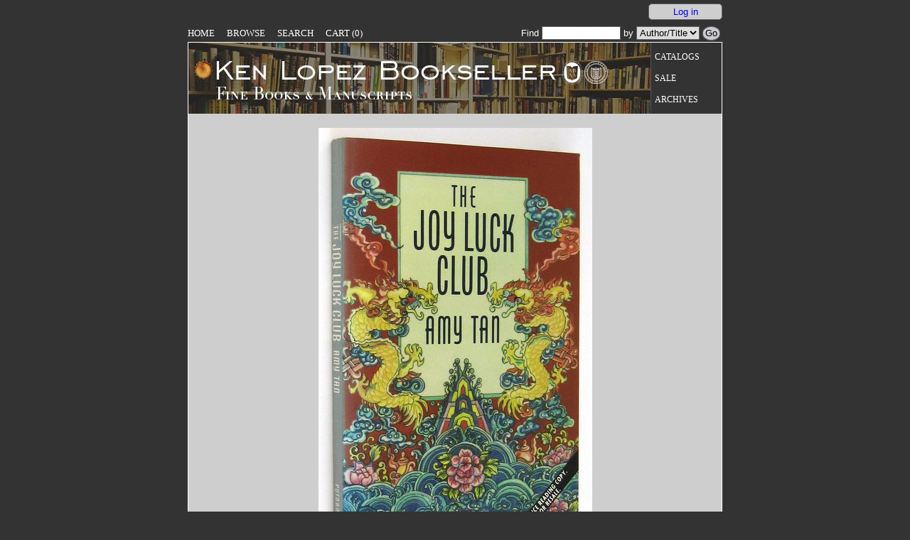

--- FILE ---
content_type: text/html; charset=utf-8
request_url: https://lopezbooks.com/item/28554/
body_size: 6031
content:
<!DOCTYPE html>
<html lang="en">
<head>
<meta charset="utf-8">
<meta name="viewport" content="width=device-width, initial-scale=1">
<meta name="keywords" content="TAN, Amy, The Joy Luck Club, modern first editions, ABAA, rare books, signed books, manuscripts, first editions, literature, modern literature, collectible books">

<meta name="description" content="NY, Putnam, (1989). The advance reading copy of her first novel, which was a surprise bestseller and went into over 30 printings in its first year. Made into a well-received film by Wayne Wang in 1993. Tan co-wrote the screenplay, which was nominated for a BAFTA, Writers Guild, and USC Scripter award. Spine-faded; near fine in wrappers.">

<title>TAN, Amy - The Joy Luck Club | Ken Lopez Bookseller</title>
<link rel="icon" href="/static/images/favicon.ico">
<link rel="stylesheet" href="/static/css/style.css?v=2379">


</head>
<body>
<div id="skiptocontent"><a href="#content">skip to main content</a></div>
<noscript><div style="position: fixed; bottom: 0px; left: 0px; width: 100%; max-height: 70px; color:#000; background: #fb0; padding: 10px 20px; text-align: center;"><strong>Note:</strong> Javascript is disabled in your browser, so some features of the site may not work as intended.</div></noscript>

<div id="container">

<header id="header">

<nav id="navbar">
  <div id="branding" class="logo"><a href="/" title="Home">Lopezbooks.com</a></div>
  <div id="menu-button" class="nav-main toggle">
    <span>Menu</span>
    <ul id="nav-main-menu">
  
      <li><a href="/accounts/login/" rel="nofollow">Log In</a></li>
  
      <li><a href="/cart/" rel="nofollow">Cart (0 items)</a> </li>
      <li><a href="/weekly_sale/">Sale</a></li>
      <li><a href="/search/">Advanced Search</a></li>
      <li><a href="/browse/">Browse</a></li>
      <li><a href="/highlights/">Highlights</a></li>
      <li><a href="/catalogs/">Catalogs</a></li>
      <li><a href="/archives/" rel="external">Archives</a></li>
    </ul>
  </div>
  <div id="navbar-search" class="toggle">
    <form action="/qsearch/" method="get" id="navbar-search-form">
      <input type="hidden" name="order_by" value="3">
      <input type="hidden" name="type" value="author-or-title">
      <input type="text" maxlength="50" name="terms" required="required" placeholder="Find Author/Title" aria-label="Search our inventory">
    </form>
  </div>
</nav>


<div id="login-status">
<a href="/accounts/login/" rel="nofollow" class="button">Log in</a>

</div>

<div id="topmenu-wrapper">
<nav id="topmenu">
  <ul>
    <li><a href="/">Home</a></li>
    <li><a href="/browse/">Browse</a></li>
    <li><a href="/search/">Search</a></li>
    <li><a href="/cart/" rel="nofollow">Cart (0)</a></li>
  </ul>
</nav>

<form action="/qsearch/" method="get" id="qsearch" onsubmit="return qsearchTest()">
<input type="hidden" name="order_by" value="3">
<div><label>Find <input type="text" maxlength="50" size="12" name="terms" required="required"></label> by
  <select name="type" aria-label="Search our inventory by author/title">
    <option value="author-or-title" selected="selected">Author/Title</option>
    <option value="author">Author</option>
    <option value="title">Title</option>
  </select>
  <input type="submit" value="Go" class="btn go"><br>
</div>
</form>
</div>

</header>


<div id="content_frame">

<nav id="banner_menu">
  <a href="/" id="nav-banner-link" aria-label="Go to home page"></a>
  <ul>
    <li><a href="/catalogs/">Catalogs</a></li>
    <li><a href="/weekly_sale/">Sale</a></li>
    <li><a href="/archives/" rel="external" title="Visit archives.lopezbooks.com">Archives</a></li>
  </ul>
</nav>

<main id="content">


<div class="display_item" itemscope itemtype="http://schema.org/Book">

<img src="/static/images/kl/028554.jpg" width="385" height="630" title="The Joy Luck Club" alt="" itemprop="image">



<div class="item_auth" itemprop="author">TAN, Amy</div>

<div class="item_title" itemprop="name">The Joy Luck Club</div>
<meta itemprop="bookEdition" content="First" />
<meta itemprop="datePublished" content="1989" />
<div class="item_description" itemprop="description">NY, Putnam, (1989). The advance reading copy of her first novel, which was a surprise bestseller and went into over 30 printings in its first year. Made into a well-received film by Wayne Wang in 1993. Tan co-wrote the screenplay, which was nominated for a BAFTA, Writers Guild, and USC Scripter award. Spine-faded; near fine in wrappers.
<span class="item_id">[#028554]</span>

<span class="item_price"><span class="sold">SOLD</span></span>


</div>

<p class="first_stmt">All books are first printings of first editions or first American editions unless otherwise noted.</p>



<p class="see-more">
    <a href="/search/?author=tan+amy">See more items by TAN, Amy</a>
    
</p>


<div class="item_actions">

<form action="/accounts/wants/add/" class="add-want-form" method="get">
<input type="hidden" name="title" value="The Joy Luck Club">
<input type="hidden" name="author" value="TAN, Amy">
<input style="" value="Add a Want" type="submit" class="btn">
</form>


<form action="/inquire/" method="get" class="inquire-button-form">
<input type="hidden" name="kl" value="28554">
<input type="submit" value="Inquire" class="btn">
</form>

</div>
</div>


</main>
</div>


<footer id="footer">

<nav class="nav">
  <ul>
    <li><a href="/articles/">Articles</a></li>
    <li><a href="https://eecummingsart.com/" rel="external" title="Visit eecummingsart.com">E.E. Cummings' Art website</a></li>
    <li><a href="/faq/">FAQs</a></li>
    <li><a href="/about/">Terms &amp; About</a></li>
    <li><a href="/contact/">Contact</a></li>
    <li><a href="/">Home</a></li>
  </ul>
</nav>



<div class="copyright">
  <p>Copyright © 1997-2025 Ken Lopez Bookseller</p>
</div>

</footer>

</div>




<script src="/static/js/jquery.min.js"></script>
<script src="/static/js/jquery-migrate.min.js"></script>

<!--[if lt IE 9]>
<script type="text/javascript" src="https://cdnjs.cloudflare.com/ajax/libs/html5shiv/3.7.3/html5shiv.js"></script>
<![endif]-->
<script src="/static/js/scripts.js?v=2216"></script>

</body>
</html>


--- FILE ---
content_type: text/css
request_url: https://lopezbooks.com/static/css/style.css?v=2379
body_size: 6299
content:
@media print {
    body {
        color: black;
        background-color: white;
        width: auto;
        margin: 0;
    }
    #header,
    div.pagination .next,
    div.pagination .previous,
    .alpha_index,
    #banner_menu,
    button,
    input,
    .nav,
    #findusfb,
    .footer-banner,
    .see-more,
    .search_info {
        display: none;
    }
    img {
        page-break-inside: avoid;
    }
    div#container::before {
        content: "Ken Lopez Bookseller | lopezbooks.com";
        font-size: large;
        font-weight: bold;
        font-family: serif;
    }
    .pagination>ul::before {
        content: "page:";
    }
    div#container {
        width: 7.5in;
        margin: auto;
    }
    div.nota_bene {
        padding: 0;
        border: none;
        background-color: white;
    }
}

main { display: block; }  /* IE fix */

html {
  font-size: 100%;
}
body {
  color: #fff;
  background-color: #333;
  font-family: Verdana, Arial, Helvetica, sans-serif;
  font-size: 81.25%;
  margin: 0;
}
img {
  max-width: 100%;
  height: auto;
}
cite {
  font-style: italic;
}
fieldset {
  box-sizing: border-box;
}
legend {
  margin: 0 0 .4em;
  padding: 0 5px;
  font-size: 1.1em;
  font-weight: bold;
}
h1 {
  font-size: 1.3em;
  text-align: center;
  clear: both;
}
h2 {
  font-size: 1.1em;
}
label {
  cursor: pointer;
}
sup {
  font-variant: small-caps;
}
a {
  color: rgb(0, 0, 238);
}
a:link {
  text-decoration: none;
}
a:visited {
  text-decoration: none;
}
a:hover {
  text-decoration: underline;
}
a:active {
  text-decoration: underline;
}
input,
select,
textarea {
  border: 1px solid #666;
}
input:focus,
select:focus {
  border-color: #00e;
  background-color: #eff;
}
#header {
  color: #fff;
  background-color: #333;
}
#content {
  color: #000;
  background-color: #cecece;
  padding: .5em 1.7287234043%;
}
#footer {
  color: #fff;
  background-color: #333;
  text-align: center;
  clear: both;
}
.group:after {
  content: "";
  display: table;
  clear: both;
}
.copyright {
  margin-top: 2em;
  text-align: center;
  font-size: x-small;
}
.original_price {
  text-decoration: line-through;
}
.sale_price {
  background-color: #ddd;
  font-weight: bold;
}
.sold {
  color: white;
  background-color: #ee0000;
}
.hold {
  color: white;
  background-color: #A52A2A;
}
a img {
  border: 1px solid #fff;
}
a:hover img {
  border: 1px solid orange;
}
.item_id {
  font-size: x-small;
}
.item_topic {
  font-weight: normal;
}
.item_auth {
  color: #A52A2A;
  font-weight: bold;
}
.item_title {
  font-weight: bold;
}
/* FAQ page */
.faq > ul {
  list-style-type: none;
  padding: 0;
}
.faq li {
  margin: 0 0 2em;
}
.faq_q {
  font-weight: bold;
}

/* Checkout */
#checkoutprogress {
  margin-bottom: 1.5625em;
  box-sizing: border-box;
}
#checkoutprogress ol {
  padding: 0;
  border-bottom: 1px solid;
  margin: 0;
}
#checkoutprogress li {
  font-size: 110%;
  margin-left: 3px;
  margin-right: 3px;
  display: inline-block;
  list-style: none;
  color: #1B1B1B;
  border-left: 1px solid #666;
  border-top: 1px solid #666;
  border-right: 1px solid #666;
  border-bottom: none;
  background-color: #bdbdbd;
  border-top-left-radius: .5em;
  border-top-right-radius: .5em;
  box-sizing: border-box;
  width: 2em;
  text-align: center;
  position: relative;
  top: 1px;
}
#checkoutprogress li.active {
  background-color: #cecece;
  color: #000;
  border-left: 1px solid #000;
  border-top: 1px solid #000;
  border-right: 1px solid #000;
  border-bottom: 1px solid #cecece;
  width: auto;
  padding: 0 .5em;
}
#checkoutprogress a {
  display: inline-block;
  width: 100%;
  box-sizing: border-box;
}

#checkout fieldset,
#login-form fieldset,
.contact-info-form fieldset {
  margin: 1em 0;
  padding: 0.5em;
  border-radius: 5px;
}
#checkout #id_ccv,
#checkout #id_month_expires,
#checkout #id_year_expires {
  width: 6em;
}
#shipping li {
  list-style-type: none;
  text-decoration: none;
  padding-left: 1em;
  text-indent: -1em;
}

span.page_name {
  margin-left: 2em;
  font-size: 140%;
  color: #933;
}

.author_blurb {
  background-color: #666;
  color: white;
  padding: .6em
}

/* for item listings */
.catalog_thumb {
  text-align: center;
}
.number_found {
  margin-top: 0;
}
.messages {
  border: 1px solid #600;
  padding: 1em;
  border-radius: .2em;
  background-color: #ddd;
}
.messages li {
  color: #900;
  list-style-type: none;
}
.messages .error {
  font-weight: bold;
  color: #c00000;
}
.sort_selector {
  text-align: right;
}
.highlights,
.catalogs {
  width: 100%;
}
.highlights td {
  width: 33%;
  vertical-align: top;
  padding: 5px;
  text-align: center;
}
.highlights p {
  clear: left;
}
.catalogs td {
  padding: 5px;
}
.catalogs td.left {
  width: 20%;
}
.catalogs td.right {
  width: 30%;
}
p.more_highs {
  text-align: center;
  font-size: larger;
}
/* Articles */
.article_index ul {
  padding-left: 5.3%;
  margin: 1em 0 2.5em;
}
.article_index li {
  list-style-type: circle;
  margin: 0 0 1em 0;
}
.article_index li.article_heading {
  list-style-type: none;
  font-size: 120%;
  margin: 0 0 .5em;
}

.browse_choices {
  text-align: center;
  padding: 0;
  clear: both;
}
.browse_choices li {
  display: inline;
}

.form th {
  vertical-align: top;
  text-align: right;
  font-weight: normal;
  padding-top: 3px;
}

#inquiry_subject {
  width: 85%;
  margin-left: auto;
  margin-right: auto;
  margin-bottom: 1em;
  background-color: #ddd;
  padding: .5em;
  border: 1px solid black;
}
.btn {
  color: #000;
  background-color: #cacacf;
  padding: .3em 1.5em;
}
.nav_image a:link {
  text-decoration: none;
}
.nav_image a:visited {
  text-decoration: none;
}
.nav_image a:hover {
  text-decoration: none;
}
.nav_image a:active {
  text-decoration: none;
}
.nav_image img {
  border-style: none;
  border-width: 0;
}
.inventory ul {
  list-style-type: none;
}
.inventory li {
  margin-bottom: .7em;
}
.inventory a {
  color: black;
}
.inventory img {
  float: none;
  vertical-align: middle;
}
.help,
p.help {
  font-size: 9px !important;
  margin-top: .5em;
  clear: left;
}
.profile li {
  list-style-type: none;
}
td.label {
  text-align: right;
  padding-right: .5em;
}

.order_notes {
  background-color: #ccc;
  padding: 0.3125em;
}
.nota_bene {
  margin: 1em;
  padding: .5em .8em;
  border: 1px solid gray;
  background-color: #ccc;
}
.quote_msg {
  margin: 1em;
  padding: .5em .8em;
  border: 1px solid gray;
  background-color: #ccc;
}
.currency_table {
  text-align: right;
}
.currency_table th {
  font-weight: normal;
  padding-right: 1em;
}
.search_info form {
  display: inline;
}
.search_info {
  width: 100%;
}
.search_info td {
  width: 33%;
}
.item_actions form {
  display: inline;
}
.item_price {
  float: right;
  text-align: right;
}
.sold,
.hold,
.sale_price,
.original_price,
.price {
  padding-left: 3px;
  padding-right: 3px;
  border-radius: .3em;
}
.search_item {
  padding: 0.6em 0;
  border-bottom: 1px dotted green;
}
.search_item::after {
  content: "";
  display: block;
  clear: both;
  height: 0;
  overflow: hidden;
  visibility: hidden;
}
.search_item:last-of-type {
  border-bottom: none;
}
.nota_bene_sm {
  font-size: smaller;
  margin-top: .2em;
}
.alpha_index li {
  display: inline;
  list-style-type: none;
}
.alpha_index li.current {
  outline: 1px solid black;
}
.alpha_index a {
  border: 1px dotted #ddd;
  padding: 0 2px;
  text-decoration: none;
}
.alpha_index a:hover,
.alpha_index a:focus {
  border: 1px solid blue;
}
.alpha_index a:active {
  border: 1px solid red;
}
.payment_form {
  text-align: right;
}
.payment_form .btn {
  border: 4px groove red;
}

/* Pagination */
.pagination {
  text-align: center;
  margin-right: 1em;
  margin-bottom: 1em;
}
.pagination ul {
  padding-left: 0;
}
.pagination ul li {
  display: inline;
  padding: .2em;
}
.pagination .current {
  font-weight: bold;
  border: 1px solid gray;
  border-radius: .5em;
  background-color: #ddd;
}
.pagination a[rel=next]::after {
  content: " »";
}
.pagination a[rel=prev]::before {
  content: "« ";
}
.nav {
  font-weight: bold;
  font-size: small;
  background-color: #333;
}
.nav a:link {
  color: #fff;
  text-decoration: none;
}
.nav a:visited {
  color: #fff;
  text-decoration: none;
}
.nav a:hover {
  text-decoration: none;
  color: orange;
}
.nav a:active {
  text-decoration: none;
}
.nav ul {
  padding: 0;
}
.nav ul li {
  display: inline;
  text-transform: uppercase;
  list-style-type: none;
}
#footer nav ul {
  margin: 0 auto;
  line-height: 2.3;
}
#footer nav ul li {
  font-size: .85em;
  white-space: nowrap;
}
#footer nav li:after {
  content: "·";
  padding: 0 .1em 0 .4em;
  margin: auto;
}
#footer nav li:last-child:after {
  content: initial;
}
button.subscribe-btn {
  float: right;
}
div.hide-btn {
  display: none;
  text-align: center;
}
div#subscribe-box {
  width: 50%;
  margin-left: auto;
  margin-right: auto;
  border: 1px gray solid;
  padding: .5em;
  color: #000;
  background-color: #ccc;
}
#login-form input {
  display: block;
  padding: .5em;
  width: 14em;
  margin-top: 6px;
  margin-bottom: 14px;
}
#login-form input[type="submit"] {
  width: 8em;
}
#login-form h2 {
  margin-bottom: 2px;
  text-align: center;
}
#login-form p { margin: .5em; }
ul.form {
  list-style-type: none;
  padding: 0;
  margin: 0;
}
.form textarea {
  vertical-align: baseline;
  box-sizing: border-box;
}
.form li {
  vertical-align: top;
  margin-bottom: 3px;
}
.form div {
  margin-bottom: .5em;
}
.form label {
  width: 9em;
  float: left;
  text-align: right;
  margin-top: 2px;
  margin-right: .5em;
}
.form input {
  width: 13em;
}
.form input[type="submit"] {
  width: auto;
  margin: auto;
}
#password-change-form label {
  width: 12em;
}
#password-reset-form label {
  width: 11.5em;
}
.error-field {
  border-color: rgb(255, 0, 0);
  background-color: rgb(240, 255, 200);
}

/* Error messages for forms */
.errorlist {
  color: #c00000;
  font-weight: bold;
  border-radius: 5px;
  background: #ddd;
}
ul.errorlist {
  margin: 0;
  padding: 0;
}
.errorlist li {
  display: block;
  margin: 4px 0 0;
  /*! margin: 0 0 7px 12em; */
  padding: .4em;
}
#login-error li {
  margin: 0 0 1em;
}
.in-cart {
  font-weight: bold;
  color: #722424;
  border: groove white 2px;
  padding: 0 5px;
}
noscript div {
  clear: both; color: red; background-color: black; padding: 2em;
}
.go {
  border-radius: 50%;
  padding: 0.1em 0.25em;
  /*! width: 0.9em; */
  /*! height: 2em; */
}
.basement_item {
  width: 13em;
  margin: 1em auto;
  text-align: center;
  background-color: #d6d6d6;
  border-radius: .5em;
  color: #444;
}
.basement_item a {
  color: inherit;
}
.fb-like { float: right; margin-top: 11px; }
#findusfb img { float: right; margin: 0 0 .5em 1em; border: none; }

div.display_item ul,
div.search_item ul,
div.search_item ol,
div.display_item ol {
  padding: 0;
}
div.display_item li,
div.search_item li {
  list-style-position: inside;
  margin: .3em 0 .3em .5em;
}
.elist-title {
  font-size: 1.3em;
  text-align: center;
}
.elist-description {
  margin: 1.73% 5.19%;
  border: 1px gray solid;
  padding: .6em;
  background-color: #ddd;
  border-radius: 0.5em;
}
#shipping-rates {
  border-collapse: collapse;
}
#shipping-rates td,
#shipping-rates th {
  border: 1px solid gray;
  padding: .1em 1em;
}
#shipping-rates caption {
  font-size: 120%;
}
#shipping-rates thead {
  background-color: #ddd;
}
#shipping-rates tbody tr:hover {
  background-color: #ccc;
}
#shipping-rates tbody td.right:hover {
  background-color: #eed;
}
.discount-code {
  border: 1px dotted rgb(102, 102, 102);
  padding: 0.1em 0.3em;
  background-color: rgb(238, 187, 96);
}
.book_fairs td {
  vertical-align: top;
  /*! padding-right: .7em; */
}
.book_fairs p {
  margin-top: 0;
}
p.fair_name {
  margin-bottom: 0;
  font-weight: bold;
}
/* bb */
#basement_info ul {
  list-style-type: none;
  padding: 0;
}
#basement_info li {
  margin-left: 0;
}
div.basement {
  padding-top: 0;
  padding-bottom: 0;
  border-radius: 2em;
  height: 170px;
  background: url(/static/images/bargain-170.jpg) no-repeat #cecece;
}
#basement_search {
  text-align: center;
  font-size: 105%;
}
#basement_search a:visited {
  color: blue;
}
#basement_search a:hover {
  background-color: #eee;
  text-decoration: none;
}
#basement_search div {
  margin: 0 0 .25em;
}
#basement_info,
#basement_search {
  margin-left: 425px;
}
.empty-results {
  text-align: center;
  border: 1px solid #666;
  background-color: #ccc;
  padding: .5em;
}
/* end bb */
p.first_stmt {
  text-align: center;
  font-style: italic;
  clear: right;
  padding-top: .5em;
}
p.cat_name {
  text-align: center;
  clear: right;
  padding-left: 3em;
  padding-right: 8em;
}
.cat_thumb {
  float: left;
}
.search_item p {
  margin-top: .3em;
}
.search_item img {
  margin: .3em 1em .3em 0em;
  float: left;
}
.search_item hr {
  clear: both;
  margin-top: 2px;
  width: 100%;
  color: #999;
  background-color: #999;
  height: 1px;
  border: 0;
}

/* Display item */
.item_actions {
  padding-top: .6em;
  clear: both;
}
.display_item img,
.lot-banner {
  display: block;
  margin-left: auto;
  margin-right: auto;
  margin-bottom: 1em;
}
.display_item .item_description {
  margin: .3em 0 2em 0;
}
.item_description p {
  text-indent: 2em;
  margin-top: .3em;
  margin-bottom: .1em;
}
/* search page */
.new_catalog_search {
    text-align: center;
    border: 1px solid gray;
    background-color: #ccc;
    padding: 0.2em;
    margin: 0 auto 1em;
    width: 90%;
    box-sizing: border-box;
}
input#id_year_low,
input#id_year_high,
select#id_items_per_page,
input#id_price_low,
input#id_price_high {
  width: 4em;
}
span.required { font-weight: bold; }
#cart {
  width: 100%;
  clear: both;
  border-collapse: collapse;
  border-spacing: 0;
  margin-bottom: 2em;
}
#cart td,
#cart th {
  border: 1px solid #000;
  padding: 2px;
}
#cart th {
  background-color: #aaa;
  color: #000;
}
#content > #cart th:first-of-type {
	border: none;
	padding: 0;
	background-color: transparent;
}
#content > #cart tr > td:first-of-type {
	border: none;
	padding-right: 2px;
	background-color: transparent;
}
.right { text-align: right; }
.left { text-align: left; }
.center { text-align: center; }
.form_table th {
  text-align: right;
  font-weight: normal;
}

#checkout label,
.contact-info-form label {
  display: block;
  margin-top: 4px;
}
#checkout #notes label {
  float: none;
  width: auto;
  text-align: left;
  margin-bottom: .5em;
}
#checkout input[type=text],
#checkout input[type=email],
#checkout select,
.contact-info-form input[type=text],
.contact-info-form select {
  width: 15em;
  /*! margin: 1px 5px; */
  box-sizing: border-box;
}
#checkout input[type=radio],
#checkout input[type=checkbox] {
  width: auto;
}

#id_copy_address { width: auto; }
#continue-para {
  clear: both;
  text-align: center;
}
#checkout-discount { clear: both; }
#shipping-same {
  text-align: center;
  clear: both;
  font-weight: bold;
}
#shipping-same label {
  display: inline;
}
#shipping-same input,
#payment-method input,
#shipping input,
input#id_elist {
  width: auto;
  border: none;
  vertical-align: bottom;
}
#payment-method li label,
#shipping li label {
  float: none;
  width: auto;
  text-align: left;
}
#payment-method li,
#shipping li {
  list-style-type: none;
  padding-left: 0;
  margin-bottom: 5px;
}
#checkout h3,
#ordersuccess h3,
.contact-info-form h3 {
  font-size: 110%;
  font-weight: normal;
  border-bottom: 1px solid #000;
  clear: both;
}
#search_form #id_submit {
  display: block;
  margin: 1em auto;
}
#account_menu {
  border: solid thin #999;
  float: right;
}
#account_menu h5 {
  text-align: center;
}
#account_menu ul {
  padding-left: 2em;
  padding-right: 2em;
}
#account_menu a:visited {
  color: rgb(0, 0, 238);
}
#password-change-form fieldset {
  margin: 1em auto;
  padding: 1em;
  border: 1px solid #333;
  max-width: 20em;
}
#password-change-form legend {
  font-weight: bold;
  color: #222;
}
#password-change-form label {
  display: block;
}
#password-change-form div {
  margin-bottom: 1em;
}
#password-change-form input[type=password] {
  width: 100%;
  box-sizing: border-box;
}
#search-form {
  width: 90%;
  margin: 0 auto;
  box-sizing: border-box;
}
#search-form label {
  display: block;
  margin: 0 0 .2em;
}
#search-form div {
  /*! width: 90%; */
  margin: 0px auto 1em;
  vertical-align: bottom;
  box-sizing: border-box;
}
#search-form input[type=text],
#search-form select {
  width: 100%;
}
#search-form input,
#search-form select {
  box-sizing: border-box;
}
#search-form ul.errorlist {
  float: none;
}
ul.cart-actions {
  width: 90%;
  margin: 0 auto;
  padding: 0;
  list-style-type: none;
}
ul.cart-actions li {
  display: block;
  border: 1px solid #666;
  margin: auto;
  margin-bottom: .5em;
  text-align: center;
}
ul.cart-actions a {
  display: inline-block;
  text-decoration: none;
  padding: 3px 6px;
  width: 100%;
  box-sizing: border-box;
}
ul.cart-actions a:hover,
ul.cart-actions a:focus,
ul.cart-actions a:active {
  background: #B4B4B4;
}
#checkout textarea {
  width: 100%;
  box-sizing: border-box;
}
#remaining-chars {
  font-weight: bold;
}
div.remaining {
  margin-left: 9.5em;
}
.lot-description {
  padding-bottom: 1em;
  border-bottom: 1px dashed gray;
}
.lot-item {
  margin: 1em;
  padding: 0 0 1em;
  border-bottom: 1px dotted gray;
}

/* Unopened lightbox */
.lightbox {
  display: none;
}

/* Opened lightbox */
.lightbox:target {
  position: absolute;
  left: 0;
  top: 0;
  width: 100%;
  height: 100%;
  display: -ms-flexbox;
  display: -webkit-flex;
  display: flex;
  align-items: center;
  justify-content: center;
  background-color: rgba(0,0,30,.7);
  padding: 54px 0 0;
}

.lightbox figure {
	margin: 0 1rem;
	max-height: 100%;
	overflow: auto;
}

/* Close button */
.lightbox .close {
  position: relative;
  display: block;
}

.lightbox .close::after {
  right: 0;
  top: 0;
  width: 2rem;
  height: 2rem;
  position: absolute;
  display: -ms-flexbox;
  display: -webkit-flex;
  display: flex;
  z-index: 1;
  align-items: center;
  justify-content: center;
  background-color: rgba(0,0,0,.2);
  border-radius: 50%;
  color: black;
  content: "×";
  cursor: pointer;
  font-weight: bold;
}

/* Lightbox overlay */
.lightbox .close::before {
  left: 0;
  top: 0;
  width: 100%;
  height: 100%;
  position: fixed;
  content: "";
  cursor: default;
}

@media only screen and (min-width:752px) {
  body {
    margin: auto;
    width: 752px;
  }
  #navbar { display: none; }
  a#nav-banner-link {
    position: relative;
    top: 22px;
    left: 6px;
    display: block;
    width: 515px;
    height: 32px;
    color: transparent;
  }
  a#nav-banner-link:hover {
    border: 1px dotted white;
    border-radius: 10px;
  }
  table.book_fairs {
    margin: 1em;
  }
  input[type="checkbox"] {
    border: none;
  }
  #qsearch div {
    padding: .2em;
  }
  #login-status {
    margin-top: 5px;
    text-align: right;
  }
  a.button {
    background-color: #cecece;
    display: inline-block;
    text-decoration: none;
    padding: 3px 6px;
    width: 8em;
    box-sizing: border-box;
    border: 1px solid #666;
    border-radius: 5px;
    text-align: center;
  }
  a.button:hover,
  a.button:focus,
  a.button:active {
    background: #B4B4B4;
    text-decoration: none;
  }
  #header p {
    text-align: right;
  }
  #content_frame {
    border: 1px solid #fff;
    color: #000;
    background-color: #cecece;
  }

  .search_item {
    margin: 0 3em .5em 3em;
  }
  .item_number {
    float: left;
    width: 2em;
    margin-left: .1em;
    text-align: right;
    padding-top: 0.6em;
  }
  .display_item {
    margin: 1em 2em 2em 2em;
  }
  .new_catalog_search {
    float: right;
    margin-top: 2em;
    margin-right: 3em;
    width: 33%;
  }
  .footer-banner {
    margin-top: 8px;
    margin-left: 39px;
    width: 646px;
    height: 258px;
  }
  #login-form {
    width: 49%;
  }
  #topmenu-wrapper {
    display: -ms-flexbox;
    display: -webkit-flex;
    display: flex;
    -webkit-align-items: center;
    align-items: center;
    justify-content: space-between;
    margin-top: .5em;
  }
  #topmenu ul {
    list-style: none;
    padding: 0;
    margin: 0;
  }
  #topmenu li {
    box-sizing: border-box;
    list-style: none;
    display: inline;
    margin-right: 1em;
    text-transform: uppercase;
    font-family: serif;
  }
  #topmenu a,
  #banner_menu a {
    color: white;
  }
  #topmenu a:hover,
  #banner_menu a:hover {
    color: orange;
    text-decoration: none;
  }

  #banner_menu {
    background: url(../images/nav/banner-i.jpg) no-repeat;
    height: 100px;
    position: relative;
  }
  #banner_menu ul {
    list-style: none;
    display: -ms-flexbox;
    display: -webkit-flex;
    display: flex;
    -webkit-flex-direction: column;
    flex-direction: column;
    justify-content: space-around;
    -webkit-justify-content: space-around;
    height: 100px;
    width: 100px;
    margin: 0;
    padding: 5px;
    position: absolute;
    top: 0;
    right: 0;
    background-color: #333;
    box-sizing: border-box;
    border-left: 1px solid #575757;
    text-transform: uppercase;
    font-family: serif;
    font-size: 0.9em;
  }
  #search-form label {
      float: left;
      clear: left;
      width: 11.6em;
      text-align: right;
      margin: 0.2em 0 0;
  }
  #search-form input,
  #search-form select {
      width: 13em;
      margin-left: 6px;
  }
  #search-form input[type="checkbox"] {
    width: auto;
    margin-top: 5px;
  }
  #search-form input[type=text] {
    width: 13em;
  }
  #search-form ul.errorlist {
    margin-left: 11.6em;
  }
  #search-form ul.errorlist li {
    margin-left: 6px;
  }
  ul.cart-actions li {
    display: inline-block;
  }
  #contact-shipping,
  #contact-billing {
    margin-bottom: 1em;
  }
  #checkout label,
  .contact-info-form label {
    float: left;
    width: 11.5em;
    text-align: right;
    margin-top: 3px;
  }
  #shipping-same label {
    float: none;
    width: auto;
  }
  #checkout input,
  #checkout select,
  .contact-info-form input,
  .contact-info-form select {
    margin: 1px 5px;
  }

  /* ------------------ */

  #header .nav ul {
    float: left;
    padding-top: 10px;
  }
  #header .nav ul li {
    margin-right: .65em;
  }

  form.search {
    margin: 1em;
  }
  .browse-section-form {
    display: inline;
  }

  .wants_actions form {
    display: inline;
  }
  .archive_name {
    font-family: serif;
    font-size: larger;
    color: #500;
  }
  div.archive_info {
    margin: .5em 1.5em auto 1.5em;
    border-bottom: solid thin gray;
    border-right: solid thin gray;
    background-color: #ccc;
    padding-left: .5em;
    padding-top: .2em;
  }
  .archive_info p {
    margin-left: 1.5em;
    margin-bottom: .4em;
  }
  ul.cart-actions li {
    width: 32%;
  }
  .lightbox:target {
    padding: 0;
  }
  .lightbox figure {
    margin: 0 1em;
  }
}

@media only screen and (max-width:751px) {
  body {
    margin-top: 46px;
  }
  #topmenu,
  #banner_menu,
  #qsearch,
  #login-status {
    display: none;
  }
  #findusfb img { float: none; }
  .inventory ul,
  .alpha_index ul {
    padding: 0;
  }
  div.basement {
    padding-top: 162px;
    padding-bottom: .5em;
  }
  #basement_info,
  #basement_search {
    margin-left: 0;
  }
  .item_number {
    margin-top: 1em;
    font-weight: bold;
  }
  #login-form + p {
    clear: both;
  }
  #cart input[type="submit"] {
    padding: 4px;
  }
  #navbar {
    display: block;
    position: fixed;
    top: 0;
    width: 100%;
    height: 46px;
    z-index: 1030;
    color: #fff;
    background-color: #444;
    box-sizing: border-box;
  }
  .toggle ul {
    display: none;
  }
  #nav-main-menu {
    margin: 0;
    padding: 0;
    list-style: none;
    position: absolute;
    top: 46px;
    left: 0px;
    width: 180px;
    background-color: #555;
  }
  .nav-main {
    position: absolute;
    top: 0;
    left: 0;
    z-index: 99;
  }
  .logo {
    font-family: Times, Times New Roman, Georgia, serif;
    font-size: 1.2em;
    position: absolute;
    top: 0;
    right: 0;
    width: 9em;
    height: 46px;
  }
  .logo a {
    display: inline-block;
    width: 100%;
    height: 100%;
    line-height: 2.8;
    text-align: center;
  }
  #menu-button span {
    overflow: hidden;
    text-indent: 120%;
    position: relative;
    cursor: pointer;
    width: 46px;
    height: 46px;
    text-transform: uppercase;
    top: 0;
    left: 0;
    display: inline-block;
    background: url(../images/menu-button.png) no-repeat 11px center;
  }
  #navbar-search {
    position: relative;
    top: 9px;
    left: 50px;
    width: 9em;
  }
  #navbar-search button {
    margin-left: -20px;
    width: 20px;
    height: 20px;
  }
  #navbar-search input {
    line-height: 1.5em;
    border-radius: 3px;
    width: 8em;
  }
  #nav-main-menu a {
    display: inline-block;
    width: 100%;
    padding-left: .75em;
  }
  #menu-button.active span,
  #menu-button span:hover {
    background-color: #555;
  }
  #nav-main-menu li {
    display: block;
    width: 100%;
    border-bottom: 1px solid #363;
    line-height: 3;
  }
  #navbar a {
    box-sizing: border-box;
  }
  #navbar > ul a {
    display: block;
    padding: .25em 1em;
    color: #fff;
    background-color: #444;
  }
  #navbar a:link,
  #navbar a:visited {
    color: #fff;
  }
  #navbar a:hover,
  #navbar a:focus,
  #navbar a:active {
    background-color: #666;
  }
  #navbar a,
  #navbar a:link,
  #navbar a:visited,
  #navbar a:active {
    text-decoration: none;
  }
  div#subscribe-box {
    width: 95%;
  }
  #account_menu {
    float: none;
    width: 220px;
    margin: auto;
  }
  #search-form > div {
    position: relative;
  }
  #search-form input[type="checkbox"] {
    display: inline-block;
    margin: 0;
  }
  #search-form input[type="checkbox"] +label {
    display: inline-block;
    margin-left: .5em;
  }
  #search-form select {
    width: auto;
  }
  #search-form .errorlist li {
    margin: 0;
  }
  .sort-selector-form > .go {
    display: none;
  }
  .form textarea {
    width: 100%;
  }
  .form label {
    float: none;
    text-align: left;
    display: block;
    width: auto;
    margin: 0 0 4px;
  }
  div.remaining {
    margin-left: 0;
  }
}

@media only screen and (max-width:300px) {
  .logo {
    font-size: 1em;
    width: 8em;
  }
  .logo a {
    line-height: 3.4;
  }
}

@media only screen and (min-height:650px) {
  .lightbox:target {
    height: 100%;
    position: fixed;
  }
}

@media only screen and (max-height:649px) {
  .lightbox:target {
    height: initial;
    position: absolute;
  }
}

#skiptocontent a {
  padding: 6px;
  position: absolute;
  top: -40px;
  left: 0px;
  color: white;
  border: 1px solid #b6f4e7;
  border-radius: 8px;
  background: #AA151F;
  -webkit-transition: top 1s ease-out;
  transition: top 1s ease-out;
  z-index: 100;
}
  #skiptocontent a:focus {
  position: absolute;
  left: 3px;
  top: 3px;
  outline-color: transparent;
  -webkit-transition: top .1s ease-in;
  transition: top .1s ease-in;
}
.hidden {
  position: absolute;
  left: -10000px;
  top: auto;
  width: 1px;
  height: 1px;
  overflow: hidden;
}

#registration-form > div,
#register-with-address > div {
  display: flex;
  flex-direction: column;
  align-items: center;
}
#registration-form > div div,
#register-with-address > div div {
  display: flex;
  flex-direction: column;
  width: 260px;
  align-items: center;
  margin-top: 1em;
}
#register-with-address > div div {
  width: 300px;
}
#registration-form input:not([type="checkbox"]),
#register-with-address input:not([type="checkbox"]) {
  width: 100%;
}
#registration-form input:not([type="checkbox"]),
#registration-form img,
#register-with-address input:not([type="checkbox"]),
#register-with-address img {
  margin-top: .2em;
}
div.captcha {
  order: 1;
}
div.captcha img {
  border: 1px solid black;
}
#register-with-address .captcha input,
#registration-form .captcha input {
  width: 10em;
}
#registration-form button,
#register-with-address input[type="submit"] {
	margin: 2em auto;
	display: block;
	padding: .3em .7em;
}
#register-with-address input[type="submit"] {
  width: 10em;
}
#register-with-address fieldset {
  margin: 2em auto;
  width: 80%;
  display: flex;
  flex-direction: column;
  align-items: center;
}


--- FILE ---
content_type: application/javascript
request_url: https://lopezbooks.com/static/js/scripts.js?v=2216
body_size: 472
content:
var klb = klb || {};

(function ($, klb) {
  'use strict';

  $(document).ready(function ($) {
    $(".toggle").on("click", function () {
      $('ul', $(this)).slideToggle();
      $(this).toggleClass("active");
    });
    $('.sort-selector-form > input.go').hide();
    $('.sort-selector-form > select').change(function () {
      this.form.submit();
    });
  });

  $(document).ready(function () {
    var $subscribeBox = $('#subscribe-box'),
      $hideButton = $('div.hide-btn');
    if (window.location.pathname.indexOf('subscribe') === -1) {
      $subscribeBox.hide().prependTo('#content');
      $hideButton.show();
    };
    var $subscribeButton = $('#subscribe-btn')
      .click(function (event) {
        event.preventDefault();
        $(this).hide();
        $subscribeBox.slideDown(200);
      });

    $hideButton.click(function (event) {
      $subscribeBox.slideUp(200, function () {
        $subscribeButton.show();
      });
    });

    var $msg_box = $('#id_message'),
      $remaining = $("#remaining-chars"),
      len = 0,
      maxchar = Number($msg_box.attr('maxlength'));

    $msg_box.keyup(function () {
      len = this.value.length;
      if (len > maxchar) {
        return false;
      }
      else if (len > 0) {
        $remaining.html(maxchar - len);
      }
      else {
        $remaining.html(maxchar);
      }
    })
    $msg_box.keyup();
  });
})(jQuery, klb)
